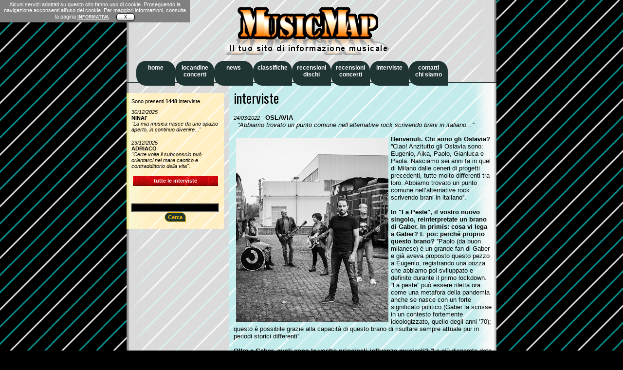

--- FILE ---
content_type: text/html
request_url: http://www.musicmap.it/interviste/new.asp?id=976
body_size: 8610
content:

<html>
<META http-equiv=content-type content="text/html; charset=iso-8859-1">
<STYLE type=text/css>@import url( ../style_giu15.css );
A#viewcss {
	FONT-WEIGHT: bold; COLOR: #00f
}
</STYLE>
<script language="javascript" src="../indirizzo07.js"></script>
<script>
function modelesswin(url,mwidth,mheight)
{
  if (document.all&&window.print) //if ie5
     eval('window.showModelessDialog(url,"","help:0;resizable:1;dialogWidth:'+mwidth+'px;dialogHeight:'+mheight+'px")')
  else
     eval('window.open(url,"","width='+mwidth+'px,height='+mheight+'px,resizable=1,scrollbars=1")')
}
</script>

<link href='http://fonts.googleapis.com/css?family=Oswald:400,700' rel='stylesheet' type='text/css'>
</HEAD>
<body>
<div id=container>
<div id=header>
<img src="../images/Marchio_Ombra.png" width="350" height="98" alt="Music Map" border="0"> 
&nbsp;&nbsp;&nbsp;&nbsp;
</div>

<div id=navigationtop>

<script language="JavaScript" type="text/javascript" src="http://www.musicmap.it/_cookielaw_mip.js"></script>
<ul>
	<li><a href="http://www.musicmap.it/"><b>home<br>&nbsp;</b></a></li>
	<li><a href="http://www.musicmap.it/locandine/"><b>locandine<br>concerti</b></a></li>
	<li><a href="http://www.musicmap.it/news/"><b>news<br>&nbsp;</b></a></li>
	<li><a href="http://www.musicmap.it/classifichealbum/"><b>classifiche<br>&nbsp;</b></a></li>
	<li><a href="http://www.musicmap.it/recdischi/ordinaperd.asp"><b>recensioni<br>dischi</b></a></li>
	<li><a href="http://www.musicmap.it/recconcerti/"><b>recensioni<br>concerti</b></a></li>
	<li><a href="http://www.musicmap.it/interviste/"><b>interviste<br>&nbsp;</b></a></li>
	<li><a href="http://www.musicmap.it/contatti/"><b>contatti<br>chi siamo</b></a></li>
</ul>
</div>

<div id="ultimi">
<div style="padding-left:10px; text-align:center; width:180px;">


<p class=note>Sono presenti <b>1448</b> interviste.</p>

	


<a class="note" href="new.asp?id=1456"><i>30/12/2025</i><br><b>NINAI'</b><br><i>''La mia musica nasce da uno spazio aperto, in continuo divenire...''</i></a><br>
	


<a class="note" href="new.asp?id=1455"><i>23/12/2025</i><br><b>ADRIACO</b><br><i>''Certe volte il subconscio può orientarci nel mare caotico e contraddittorio della vita''.</i></a><br>
	
<a class="notecx" href="index.asp" title="Tutte le news pubblicate"><b>tutte le interviste</b></a><br><br>
</div>
<div style="padding-left:10px; text-align:center; width:180px;">

	<form method="post" action="cerca2.asp">
		<input style=" width:180px; border:1px solid dotted #000000; font: bold 8pt Trebuchet MS, verdana, sans-serif; color:#F8C300; text-align:center; background:#000000;" type="text" name="cerca" value=""><br>
		<button class="button" type="submit" value="Cerca">&nbsp;Cerca&nbsp;</button>
	</form>
</div>

</div>

<div id="intervistesingoli" style="font-family: 'Oswald', sans-serif; font-size:20pt">
interviste<br> 


<p class="testo">
			<span class=note><i>24/03/2022 </i></span><b>&nbsp;&nbsp;OSLAVIA</b><br>&nbsp;&nbsp;<i>''Abbiamo trovato un punto comune nell’alternative rock scrivendo brani in italiano...''</i><br>
		</p>
<p class="testo">
			<img src=../public/oslaviaintervista24-3-22.jpg hspace=5 vspace=5 align=left border=0><b>Benvenuti. Chi sono gli Oslavia?</b> ''Ciao!
Anzitutto gli Oslavia sono: Eugenio, Aika, Paolo, Gianluca e Paola. Nasciamo sei anni fa in quel di Milano dalle ceneri di progetti precedenti, tutte molto differenti tra loro. Abbiamo trovato un punto comune nell’alternative rock scrivendo brani in italiano''.<br><br>  

<b>In "La Peste", il vostro nuovo singolo, reinterpretate un brano di Gaber. In primis: cosa vi lega a Gaber? E poi: perché proprio questo brano?</b> ''Paolo (da buon milanese) è un grande fan di Gaber e già aveva proposto questo pezzo a Eugenio, registrando una bozza che abbiamo poi sviluppato e definito durante il primo lockdown.

“La peste” può essere riletta ora come una metafora della pandemia anche se nasce con un forte significato politico (Gaber la scrisse in un contesto fortemente ideologizzato, quello degli anni ’70); questo è possibile grazie alla capacità di questo brano di risultare sempre attuale pur in periodi storici differenti''.<br><br> 


<b>Oltre a Gaber, quali sono le vostre principali influenze musicali?</b> ''Le più disparate dato che siamo cinque persone con gusti musicali diversissimi tra loro: Eugenio arriva da esperienze come cantautore e musica ska, Aika dal punk, Gianluca ama il progressive, Paolo è un appassionato di Jazz e Paola, invece, di hard rock (ma nelle sue playlist puoi trovare anche Vasco)''.<br><br> 

<b>Siete una band da palco. Come sono stati per voi questi anni di stop forzato?</b> ''In realtà non è mai stato uno stop nel vero senso della parola: certo, non potevamo fare concerti dal vivo, i locali erano chiusi e l’intero mondo dello spettacolo era in sofferenza ma tutto quello che era fattibile “a distanza” lo abbiamo portato avanti: videocall settimanali (che nessuno voleva mai fare ma che poi si sono rivelate utilissime a mantenere vivo il gruppo), rielaborazioni e registrazioni di alcuni brani in acustico, produzioni di video “a distanza”, scrittura di nuovi pezzi… insomma, non siamo mai stati fermi nel vero senso della parola''.<br><br> 

<b>E ora che la ripartenza sembra vicina, avete già concerti in programma?</b> ''Ne abbiamo già fatti e se ne stanno programmando altri, anche se ora come ora la priorità è la registrazione del nuovo album''.<br><br> 

<b>Com'è un live degli Oslavia? Cosa vi contraddistingue dagli altri?</b> ''Di sicuro c’è tanta energia; anche le cover con le quali abbiamo scelto di intervallare i nostri pezzi sono tutte ri-arrangiate secondo il nostro sound ed Eugenio, oltre che cantare, sa intrattenere e coinvolgere il pubblico''.<br><br> 



<b>Consigli per gli ascolti: 5 gruppi underground come voi che vale la pena ascoltare e perché</b>. ''Molto democraticamente abbiamo deciso di scriverne una a testa, dato che trovarne cinque su cui essere tutti concordi è abbastanza difficile :)<br>

Eugenio consiglia: Lucio Corsi. 
“Cantautore coraggioso, talentuoso, che in un'epoca segnata dall'autotune e testi banali, propone poesie supportate da suoni orchestrali. Polistrumentista eccentrico, rappresenta oggi un piccolo Prince italiano”.<br>

Gianluca consiglia: The Circus Birds.
“Band del Kent (UK) con sonorità rock moderne, ritmi serrati, riff memorabili e un occhio al pop ma con l'evidente bagaglio culturale del brit rock. Colonna portante il batterista Ollie”.<br>

Aika consiglia: Tre Allegri Ragazzi Morti. 
“Capitanati dal Davide Toffolo (fumettista, tra le altre cose), mi colpiscono perché pur avendo delle sonorità punk rock riescono a raccontare storie di ogni giorno senza cadere nei soliti cliché. Davide ha saputo dare colore ai testi come se fossero descrizioni di fumetti”.<br>

Paolo consiglia: The Dream Syndicate.

“Una delle band underground per antomasia, tra i fondatori del cosiddetto Paisley Underground negli anni '80 a Los Angeles. Sono sempre stati una delle mie band di riferimento, a partire dall'esordio di "The Days Of Wine And Roses" del 1982, fino alle produzioni più recenti (ebbene sì, dopo 40 anni sono ancora in attività... con alcuni stop e cambi di formazione). Autori tra l'altro di uno dei più grandi album live della storia del Rock, "Live At Raji's" del 1989. Mi affascinano soprattutto per la loro capacità di miscelare Alternative Rock ad altre influenze musicali, un pezzo su tutti ''John Coltrane Stereo Blues'', pura psichedelia Rock-Jazz, ascoltare per credere!”.<br>

Paola consiglia: Gli Icmesa.

“Milanesi come noi, propongono un alternative rock a tratti acido per niente banale”.<br><br><iframe width="520" height="315" src="https://www.youtube.com/embed/OBSgZ5NYyLc" title="YouTube video player" frameborder="0" allow="accelerometer; autoplay; clipboard-write; encrypted-media; gyroscope; picture-in-picture" allowfullscreen></iframe>

		</p>



</div>

<!-- Histats.com  START  --> 
<a href="http://www.histats.com/it/" target="_blank" title="web counter" > 
 <script  type="text/javascript" language="javascript">
 var s_sid = 443359;var st_dominio = 4; 
 var cimg = 0;var cwi =150;var che =30; 
 </script>
 <script type="text/javascript" language="javascript" src="http://s11.histats.com/js9.js"></script> 
 </a><noscript><a href="http://www.histats.com/it/" target="_blank"> 
 <img src="http://s103.histats.com/stats/0.gif?443359&1" alt="web counter" border="0"></a> 
 </noscript>   
 <!-- Histats.com  END  -->
</div>
